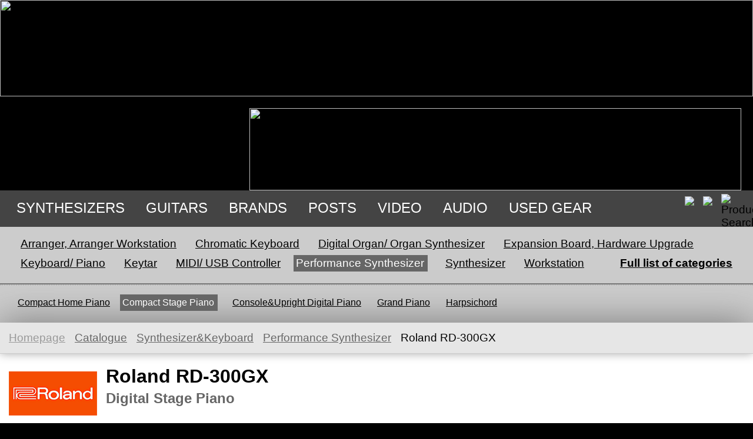

--- FILE ---
content_type: text/html; charset=UTF-8
request_url: https://synth.market/en/catalogue/roland/rd_300gx/
body_size: 9343
content:
<!DOCTYPE html PUBLIC "-//W3C//DTD XHTML 1.0 Transitional//EN"  "http://www.w3.org/TR/xhtml1/DTD/xhtml1-transitional.dtd">
<html xmlns="http://www.w3.org/1999/xhtml" xml:lang="en" lang="en">
 
<head>
<title>Roland RD-300GX: Performance Synthesizer</title>
<meta http-equiv="Content-Type" content="text/html; charset=utf-8" />
<meta http-equiv="Content-Language" content="en" />
<meta name="DESCRIPTION" content="Roland RD-300GX: Performance Synthesizer" />
<meta name="KEYWORDS" content="Performance Synthesizer Compact Stage Piano Roland" />
<meta name="OWNER" content="SYNTH.MARKET LLC" />
<meta name="COPYRIGHT" content="2007-2011 Globinform-S Ltd.Co., Minsk Belarus." />
<meta name="GENERATOR" content="ACE.SHOP 2.0/ ACE.CMS 1.5" />
<meta name="viewport" content="width=device-width, initial-scale=0.5">
<meta name="yandex-verification" content="f96dc573915746cf" />
<meta name="google-adsense-account" content="ca-pub-9330297615072371">
<link rel="shortcut icon" href="/favicon.ico" />
<script type="text/javascript" src="/_res/jquery-2.1.4.min.js"></script>
<script type="text/javascript" src="/_res/jquery.form.js"></script>
<script type="text/javascript" src="/_res/jquery.cookie.js"></script>
<script type="text/javascript" src="/_res/jquery.fitvids.js"></script>
<script type='text/javascript' src='//cdn.jsdelivr.net/jquery.marquee/1.3.9/jquery.marquee.min.js'></script>
<script type="text/javascript" src="/_res/ace_cms.js.php?area=shop_item"></script>
<script type="text/javascript" src="/_res/share42.js"></script>
<link rel="stylesheet" type="text/css" href="/css-custom" />
</head>
<body itemscope itemtype="http://schema.org/WebPage"><div class="maincontainer" style="background-image: url('/_img/bg_semi_transparent0.png'); background-color: transparent;">
	<div class="top3a">
		<div class="mainlogo"><a href="/en/" title="Home"><img border="0" src="/_img/synthby6.png" width="264" height="164"></a></div>
		<div><a href="/en/repair"><img src="/_img/synth_repair.jpg" width="836" height="140" style="margin: 20px 20px 0 22px; float: right;"></a></div>
</div>
<div class="topmenu0"><div id="topmenu_container"><ul class="topmenu" itemscope itemtype="http://schema.org/SiteNavigationElement">
<li><span class="link" onclick="$('.shop_topmenu_synths').slideToggle('slow');$('.shop_submenu_synths').hide('slow');$('.shop_topmenu_guitars').hide('slow');$('.shop_submenu_guitars').hide('slow');$('.market_topmenu').hide('slow');$('.market_submenu').hide('slow');">Synthesizers</span></li>
<li><span class="link" onclick="$('.shop_topmenu_guitars').slideToggle('slow');$('.shop_submenu_guitars').hide('slow');$('.shop_topmenu_synths').hide('slow');$('.shop_submenu_synths').hide('slow');$('.market_topmenu').hide('slow');$('.market_submenu').hide('slow');">Guitars</span></li>
<li class=""><a href="https://synth.market/en/catalogue/brands/">Brands</a>
</li>
<li class=""><a href="https://synth.market/en/posts/">Posts</a>
</li>
<li class=""><a href="https://synth.market/en/video/">Video</a>
</li>
<li class=""><a href="https://synth.market/en/soundcloud/">Audio</a>
</li>
<li class="last"><a href="https://synth.market/en/market/">Used gear</a>
</li>
</ul><img src="/_img/icon_top_search.png" height="32" width="32" id="top_search_button" onclick="$('#topmenu_container').hide('slow');$('#top_search_form').show('slow');" title="Product Search"><a href="/en/catalogue/roland/rd_300gx/" class="lngselector" title="English"><img src="https://synth.market/_img/flag_en.gif" height="24" class="lng_icon"></a><a href="/ru/catalogue/roland/rd_300gx/" class="lngselector" title="Русский"><img src="https://synth.market/_img/flag_ru.gif" height="24" class="lng_icon"></a></div>
<form method="GET" action="/catalogue/" id="top_search_form">
<input type="text" name="query" value="Keyword" class="inp_top_search" onclick="if(this.value=='Keyword'){this.value=''}" onblur="if(this.value==''){this.value='Keyword'}">
<select name="cat" class="inp_top_search2">
<option value="0">--- Full list of categories ---</option>
<option value="1003">Amplifier</option>
<option value="1032"> &nbsp; &nbsp; -&gt; Amplifier</option>
<option value="1031"> &nbsp; &nbsp; -&gt; Lamp Amplifier</option>
<option value="1002">Processor, Effect, Pedal</option>
<option value="1021"> &nbsp; &nbsp; -&gt; Stompbox, Pedal</option>
<option value="1022"> &nbsp; &nbsp; -&gt; Synthesizer, processor</option>
<option value="1004">Tuner&metronome</option>
<option value="1042"> &nbsp; &nbsp; -&gt; Metronome</option>
<option value="1041"> &nbsp; &nbsp; -&gt; Tuner</option>
<option value="1001">Electric Guitar</option>
<option value="1011"> &nbsp; &nbsp; -&gt; Electric Guitar</option>
<option value="1012"> &nbsp; &nbsp; -&gt; Electric Bass Guitar</option>
<option value="1">Synthesizer&Keyboard</option>
<option value="10"> &nbsp; &nbsp; -&gt; Synthesizer</option>
<option value="11" selected> &nbsp; &nbsp; -&gt; Performance Synthesizer</option>
<option value="12"> &nbsp; &nbsp; -&gt; Workstation</option>
<option value="13"> &nbsp; &nbsp; -&gt; Arranger, Arranger Workstation</option>
<option value="15"> &nbsp; &nbsp; -&gt; Keyboard/ Piano</option>
<option value="154"> &nbsp; &nbsp;&nbsp; &nbsp; &nbsp; -&gt; Compact Home Piano</option>
<option value="151" selected> &nbsp; &nbsp;&nbsp; &nbsp; &nbsp; -&gt; Compact Stage Piano</option>
<option value="152"> &nbsp; &nbsp;&nbsp; &nbsp; &nbsp; -&gt; Console&Upright Digital Piano</option>
<option value="153"> &nbsp; &nbsp;&nbsp; &nbsp; &nbsp; -&gt; Grand Piano</option>
<option value="155"> &nbsp; &nbsp;&nbsp; &nbsp; &nbsp; -&gt; Harpsichord</option>
<option value="16"> &nbsp; &nbsp; -&gt; Digital Organ/ Organ Synthesizer</option>
<option value="17"> &nbsp; &nbsp; -&gt; Chromatic Keyboard</option>
<option value="18"> &nbsp; &nbsp; -&gt; MIDI/ USB Controller</option>
<option value="20"> &nbsp; &nbsp; -&gt; Expansion Board, Hardware Upgrade</option>
<option value="19"> &nbsp; &nbsp; -&gt; Keytar</option>
<option value="2">Sound Module/ Tone Generator</option>
<option value="21"> &nbsp; &nbsp; -&gt; Rackmounted Sound Module/ Tone Generator</option>
<option value="24"> &nbsp; &nbsp; -&gt; Tabletop Sound Module/ Tone Generator</option>
<option value="26"> &nbsp; &nbsp; -&gt; External Controller</option>
<option value="3">Modular System</option>
<option value="31"> &nbsp; &nbsp; -&gt; Modular System</option>
<option value="32"> &nbsp; &nbsp; -&gt; Modular System Component</option>
<option value="33"> &nbsp; &nbsp; -&gt; Semi-Modular</option>
<option value="4">Drum Machine, Percussion Synth</option>
<option value="41"> &nbsp; &nbsp; -&gt; Drum Machine, Percussion Synthesizer</option>
<option value="42"> &nbsp; &nbsp; -&gt; Bass Synthesizer</option>
<option value="43"> &nbsp; &nbsp; -&gt; Electronic Drum Kit, Drum Sound Module</option>
<option value="9">Sampler</option>
<option value="91"> &nbsp; &nbsp; -&gt; Rackmount Samplers</option>
<option value="92"> &nbsp; &nbsp; -&gt; Keyboard Sampler</option>
<option value="93"> &nbsp; &nbsp; -&gt; Desktop Samplers</option>
<option value="5">Other</option>
<option value="58"> &nbsp; &nbsp; -&gt; Production Studio</option>
<option value="51"> &nbsp; &nbsp; -&gt; Sequencer</option>
<option value="53"> &nbsp; &nbsp; -&gt; Vocoder, Voice Modulator, Voice Harmonizer</option>
<option value="54"> &nbsp; &nbsp; -&gt; Converter</option>
<option value="55"> &nbsp; &nbsp; -&gt; Electronic Wind Instrument</option>
<option value="56"> &nbsp; &nbsp; -&gt; Sound Processor</option>
<option value="57"> &nbsp; &nbsp; -&gt; Audio Interface</option>
<option value="59"> &nbsp; &nbsp; -&gt; Mixers</option>
<option value="7">DJ</option>
<option value="71"> &nbsp; &nbsp; -&gt; DJ-controller</option>
<option value="72"> &nbsp; &nbsp; -&gt; DJ-mixer</option>
<option value="73"> &nbsp; &nbsp; -&gt; DJ Media Player</option>
<option value="74"> &nbsp; &nbsp; -&gt; Groovebox/ MPC</option>
<option value="8">Software</option>
<option value="81"> &nbsp; &nbsp; -&gt; Software Synthesizer</option>
</select>
<input type="hidden" name="origin" value="searchform" /><input type="submit" value="Search" class="smbt_top_search" /><img src="/_img/icon_top_menu.png" height="30" width="30" id="top_menu_button" onclick="$('#top_search_form').hide('slow');$('#topmenu_container').show('slow');" title=""></form>
</div><div id="shop_topmenu_container_synths"><div class="shop_topmenu_synths"><span id="topmenu1" onclick="topmenu_toggle('1');" ondblclick="window.location.href='/catalogue/synthesizer_keyboards/'">Synthesizer&Keyboard</span><span id="topmenu2" onclick="topmenu_toggle('2');" ondblclick="window.location.href='/catalogue/sound_module_tone_generator/'">Sound Module/ Tone Generator</span><span id="topmenu3" onclick="topmenu_toggle('3');" ondblclick="window.location.href='/catalogue/modular_systems/'">Modular System</span><span id="topmenu4" onclick="topmenu_toggle('4');" ondblclick="window.location.href='/catalogue/drum_machines_percussion_synthesizers/'">Drum Machine, Percussion Synth</span><span id="topmenu5" onclick="topmenu_toggle('5');" ondblclick="window.location.href='/catalogue/sequencers_vocoders_other_gear/'">Other</span><span id="topmenu7" onclick="topmenu_toggle('7');" ondblclick="window.location.href='/catalogue/dj/'">DJ</span><span id="topmenu8" onclick="topmenu_toggle('8');" ondblclick="window.location.href='/catalogue/software/'">Software</span><span id="topmenu9" onclick="topmenu_toggle('9');" ondblclick="window.location.href='/catalogue/samplers/'">Sampler</span></div>
<div id="submenu1" class="shop_submenu_synths" style="display: block;"><a href="/en/catalogue/arranger_workstations/">Arranger, Arranger Workstation<span class="shopcatstats"></span></a><a href="/en/catalogue/chromatic_keyboard/">Chromatic Keyboard<span class="shopcatstats"></span></a><a href="/en/catalogue/digital_organs_synth_organs/">Digital Organ/ Organ Synthesizer<span class="shopcatstats"></span></a><a href="/en/catalogue/extensions/">Expansion Board, Hardware Upgrade<span class="shopcatstats"></span></a><a href="/en/catalogue/keyboards/">Keyboard/ Piano<span class="shopcatstats"></span></a><a href="/en/catalogue/keytar/">Keytar<span class="shopcatstats"></span></a><a href="/en/catalogue/midi_controller_keyboard/">MIDI/ USB Controller<span class="shopcatstats"></span></a><a href="/en/catalogue/performance_synthesizers/" class="actlink">Performance Synthesizer<span class="shopcatstats"></span></a><a href="/en/catalogue/synthesizers/">Synthesizer<span class="shopcatstats"></span></a><a href="/en/catalogue/synthesizer_workstations/">Workstation<span class="shopcatstats"></span></a><a href="/en/catalogue/type-cats/" class="shop_submenu_synths_toplink">Full list of categories</a></div>
<div id="submenu15" class="shop_subsubmenu" style="display: block;"><a href="/en/catalogue/compact_home_piano/">Compact Home Piano<span class="shopcatstats"></span></a><a href="/en/catalogue/compact_stage_piano/" class="actlink">Compact Stage Piano<span class="shopcatstats"></span></a><a href="/en/catalogue/console_upright_piano/">Console&Upright Digital Piano<span class="shopcatstats"></span></a><a href="/en/catalogue/grand_piano/">Grand Piano<span class="shopcatstats"></span></a><a href="/en/catalogue/harpsichord/">Harpsichord<span class="shopcatstats"></span></a></div>
<div id="submenu2" class="shop_submenu_synths"><a href="/en/catalogue/external_controllers/">External Controller<span class="shopcatstats"></span></a><a href="/en/catalogue/rack_sound_module_tone_generator/">Rackmounted Sound Module/ Tone Generator<span class="shopcatstats"></span></a><a href="/en/catalogue/tabletop_sound_module_tone_generator/">Tabletop Sound Module/ Tone Generator<span class="shopcatstats"></span></a></div>
<div id="submenu3" class="shop_submenu_synths"><a href="/en/catalogue/modular_system/">Modular System<span class="shopcatstats"></span></a><a href="/en/catalogue/modular_systems_components/">Modular System Component<span class="shopcatstats"></span></a><a href="/en/catalogue/eurorack_semi_modular/">Semi-Modular<span class="shopcatstats"></span></a></div>
<div id="submenu4" class="shop_submenu_synths"><a href="/en/catalogue/bass_synthesizer/">Bass Synthesizer<span class="shopcatstats"></span></a><a href="/en/catalogue/drum_machine_percussion_synthesizer/">Drum Machine, Percussion Synthesizer<span class="shopcatstats"></span></a><a href="/en/catalogue/electronic_drum_kits_drum_sound_modules/">Electronic Drum Kit, Drum Sound Module<span class="shopcatstats"></span></a></div>
<div id="submenu5" class="shop_submenu_synths"><a href="/en/catalogue/audio_interfaces/">Audio Interface<span class="shopcatstats"></span></a><a href="/en/catalogue/converters/">Converter<span class="shopcatstats"></span></a><a href="/en/catalogue/electronic_wind_instrument/">Electronic Wind Instrument<span class="shopcatstats"></span></a><a href="/en/catalogue/mixers/">Mixers<span class="shopcatstats"></span></a><a href="/en/catalogue/production_studio/">Production Studio<span class="shopcatstats"></span></a><a href="/en/catalogue/sequencers/">Sequencer<span class="shopcatstats"></span></a><a href="/en/catalogue/sound_processors/">Sound Processor<span class="shopcatstats"></span></a><a href="/en/catalogue/vocoders/">Vocoder, Voice Modulator, Voice Harmonizer<span class="shopcatstats"></span></a></div>
<div id="submenu7" class="shop_submenu_synths"><a href="/en/catalogue/dj_media_players/">DJ Media Player<span class="shopcatstats"></span></a><a href="/en/catalogue/dj_controllers/">DJ-controller<span class="shopcatstats"></span></a><a href="/en/catalogue/dj_mixers/">DJ-mixer<span class="shopcatstats"></span></a><a href="/en/catalogue/grooveboxes/">Groovebox/ MPC<span class="shopcatstats"></span></a></div>
<div id="submenu8" class="shop_submenu_synths"><a href="/en/catalogue/software_synthesizers/">Software Synthesizer<span class="shopcatstats"></span></a></div>
<div id="submenu9" class="shop_submenu_synths"><a href="/en/catalogue/desktop_samplers/">Desktop Samplers<span class="shopcatstats"></span></a><a href="/en/catalogue/keyboard_samplers/">Keyboard Sampler<span class="shopcatstats"></span></a><a href="/en/catalogue/rackmount_samplers/">Rackmount Samplers<span class="shopcatstats"></span></a></div>
</div><div id="shop_topmenu_container_guitars"><div class="shop_topmenu_guitars"><span id="topmenu1001" onclick="topmenu_toggle('1001');" ondblclick="window.location.href='/catalogue/electric_guitars_bass_guitars/'">Electric Guitar</span><span id="topmenu1002" onclick="topmenu_toggle('1002');" ondblclick="window.location.href='/catalogue/pedals_effects/'">Processor, Effect, Pedal</span><span id="topmenu1003" onclick="topmenu_toggle('1003');" ondblclick="window.location.href='/catalogue/amplifiers/'">Amplifier</span><span id="topmenu1004" onclick="topmenu_toggle('1004');" ondblclick="window.location.href='/catalogue/tuners_metronomes/'">Tuner&metronome</span></div>
<div id="submenu1001" class="shop_submenu_guitars"><a href="/en/catalogue/electric_guitars_bass/">Electric Bass Guitar<span class="shopcatstats"></span></a><a href="/en/catalogue/electric_guitars/">Electric Guitar<span class="shopcatstats"></span></a></div>
<div id="submenu1002" class="shop_submenu_guitars"><a href="/en/catalogue/stompboxes_pedals/">Stompbox, Pedal<span class="shopcatstats"></span></a><a href="/en/catalogue/electric_guitar_pedals/">Synthesizer, processor<span class="shopcatstats"></span></a></div>
<div id="submenu1003" class="shop_submenu_guitars"><a href="/en/catalogue/common_amplifiers/">Amplifier<span class="shopcatstats"></span></a><a href="/en/catalogue/lamp_amplifiers/">Lamp Amplifier<span class="shopcatstats"></span></a></div>
<div id="submenu1004" class="shop_submenu_guitars"><a href="/en/catalogue/metronomes/">Metronome<span class="shopcatstats"></span></a><a href="/en/catalogue/tuners/">Tuner<span class="shopcatstats"></span></a></div>
</div><!-- cached version from 2026-01-17 09:03:58 --></div>
<div class="maincontainer">    <div class="main_container">
        <div class="main_content">
<!-- cached version from 2026-01-17 09:03:58 -->
		</div>
        <div class="main_content">
<div class="breadcrumb" itemprop="breadcrumb"><a href="/en/" class="homepage_link">Homepage</a><a href="/en/catalogue/">Catalogue</a><a href="/en/catalogue/synthesizer_keyboards/">Synthesizer&Keyboard</a><a href="/en/catalogue/performance_synthesizers/">Performance Synthesizer</a>Roland RD-300GX</div>
<div style="overflow: auto; clear: both; margin: 0 0 5px 0;"><div class="shop_brand_item_container"><a href="/en/catalogue/brands/roland/" target="_blank" title="Jump to page with detailed description of the brand / brand"><img src="https://synth.market/media/shop_brands/thumbs/roland.gif" title="Roland" align="right"></a></div>
<h1 style="font-size: 24pt; margin: 0 0 5px 0">Roland RD-300GX</h1>
<h2 style="font-size: 18pt; margin: 0 0 15px 0;">Digital Stage Piano</h2>
</div>
<div class="infoblock_main2" itemscope itemtype="http://schema.org/WebPageElement">
<h1 class="infoblock_main2_title"><div id="itemtabs1349" class="shadetabs"><span data-tab-id="itemgeneralinfo1349" id="itemgeneralinfotitle1349" class="selected">Description</span><span id="itemimagestitle1349" data-tab-id="itemimages1349">Images</span><span data-tab-id="itemvideo1349">Video</span><span data-tab-id="itemparameters1349">Tech specs</span><span data-tab-id="itemcompatible1349">Compatible</span><span data-tab-id="itemfaq1349">FAQ</span><span data-tab-id="itemdocs1349">Manuals</span><span data-tab-id="itemcomments1349">Comments</span></div>
</h1>
<div class="infoblock_main2_content" style="15;">
<div id="itemimages1349" class="tabcontent">
<div class="slideshow_item_images"><div class="slideshow_item_images_thumbs"><img src="https://synth.market/media/shop_items/thumbs/roland_rd_300gx_1.jpg" alt="RD-300GX 1" title="Click to view larger version" onclick="$('#slideshow_fullsize_image_container').hide();$('#slideshow_fullsize_image_container').attr('src','https://synth.market/media/shop_items/roland_rd_300gx_1.jpg');$('#slideshow_fullsize_image_container').show();"><img src="https://synth.market/media/shop_items/thumbs/roland_rd_300gx_2.jpg" alt="RD-300GX 2" title="Click to view larger version" onclick="$('#slideshow_fullsize_image_container').hide();$('#slideshow_fullsize_image_container').attr('src','https://synth.market/media/shop_items/roland_rd_300gx_2.jpg');$('#slideshow_fullsize_image_container').show();"></div>
<div class="shop_slideshow_notice"><b>Product Images:</b> click to view fullsize version.</div><img src="https://synth.market/media/shop_items/roland_rd_300gx_1.jpg" id="slideshow_fullsize_image_container"></div>
</div>
<div id="itemgeneralinfo1349" class="tabcontent" style="display: block;" itemscope itemtype="http://schema.org/Product">
<span itemprop="name" style="display: none;">Roland RD-300GX</span>
<div class="shop_item_image_video"><span onclick="$('.shadetabs span').removeClass('selected');$('#itemimagestitle1349').addClass('selected');$('.tabcontent').hide('slow');$('#itemimages1349').show('slow');" title="Load images tab"><img src="https://synth.market/media/shop_items/thumbs/roland_rd_300gx_1.jpg" align="left"style="margin-right: 15px;" alt="Roland RD-300GX" itemprop="image"></span>
</div>
<div class="shop_item_description"><div style="float: right; width: 96px; text-align: center;"></div>
<span itemprop="offers" itemscope itemtype="http://schema.org/Offer"><span id="itemprice1349" class="item_price2" itemprop="price" content="650.00">650.00</span><span itemprop="priceCurrency" content="USD"></span><select class="inp2" onChange="$('#itemprice1349').load(this.options[this.selectedIndex].value);"><option value="/dynshop_price/item-1349/ticker-USD/" selected>U.S.Dollars</option><option value="/dynshop_price/item-1349/ticker-EUR/">euro</option><option value="/dynshop_price/item-1349/ticker-GBP/">GB Pounds</option></select>
<img src="/_img/pimpa3.gif" style="margin-left: 2px; margin-bottom: 2px;">
</span>
 <span class="link" title="It is the average value at the time of the last update of the product description. Purchase at this price is not guaranteed.">street price</span><div itemprop="description"><p><p>
The Roland RD-300GX is a digital stage piano designed for live performance. It features 88 weighted keys, a selection of high-quality sounds, and a range of effects and controls. It also has a built-in USB audio interface for recording and playback.</p></p>
</div>
<img src="/dynqrcode/item-1349/" style="float: right;"><p><b>Country of origin / production:</b> Japan</p>
<div id="shoprating"></div>
<script type="text/javascript">$(document).ready(function(){$('#shoprating').load('/dynrating/item-1349/');});</script>
 &nbsp; <span class="implink" rel="mailform" onclick="$('#mailform').slideToggle(600);return false;">Recommend product to a friend</span>
<span id="comparelink1349"></span>
<script type="text/javascript">$(document).ready(function(){$('#comparelink1349').load('/dynshop_compare/item-1349/');});</script>
</p>
<div id="mailform"><form method="POST" action="https://synth.market/area-shop_recommend/item-1349/">
<table border="0" cellspacing="1" cellpadding="2">
<tr><td><b>E-mail*</b> 
</td><td><input type="text" name="mail" class="inp" maxlength="64" /></td></tr>
<tr><td><b>More info</b> 
</td><td><input type="text" name="addinfo" class="inp" maxlength="240" /></td></tr>
<tr><td>&nbsp;</td><td><input type="submit" value="Send" class="smbt" /></td></tr>
</table>
</form>
</div>
</div>
</div>
<div id="itemparameters1349" class="tabcontent"><table cellpadding="0" cellspacing="0" class="shop_params_table" border='0'><tr><th colspan="2">Usage area</th></tr>
<tr><td><a href="/en/catalogue/parameter-162/" title="View all products with similar or identical parameters">Synthesizer Keyboard</span></a></td><td>&nbsp;</td></tr>
<tr><th colspan="2">Usage Design/ Form Factor</th></tr>
<tr><td><a href="/en/catalogue/parameter-300/" title="View all products with similar or identical parameters">With Keys</span></a></td><td>&nbsp;</td></tr>
<tr><th colspan="2">Archetype</th></tr>
<tr><td><a href="/en/catalogue/parameter-141/" title="View all products with similar or identical parameters">Digital (D)</span></a></td><td>&nbsp;</td></tr>
<tr><th colspan="2">Polyphony</th></tr>
<tr><td><a href="/en/catalogue/parameter-177/" title="View all products with similar or identical parameters">Voices</a></td><td><span class="shop_param_value">128</span></td></tr>
<tr><th>Multi Timbral Capacity</th><th>16 part(s)</th></tr>
<tr><th colspan="2">Tone Generator / Sound Synthesis</th></tr>
<tr><td>Technology of Sound Generation </td><td>PCM </td></tr>
<tr><td colspan="2">Roland</td></tr>
<tr><td><a href="/en/catalogue/parameter-255/" title="View all products with similar or identical parameters">SuperNATURAL</span></a></td><td>&nbsp;</td></tr>
<tr><td><a href="/en/catalogue/parameter-987/" title="View all products with similar or identical parameters">Virtual Tone Wheel Organ</span></a></td><td>&nbsp;</td></tr>
<tr><td>Waveform/ Spectral form (main generator): Waveform ROM</td><td>128 Mb</td></tr>
<tr><th colspan="2">Programs/ Voices/ Timbres</th></tr>
<tr><td><a href="/en/catalogue/parameter-320/" title="View all products with similar or identical parameters">Single Voice Preset</a></td><td><span class="shop_param_value">110</span></td></tr>
<tr><td><a href="/en/catalogue/parameter-321/" title="View all products with similar or identical parameters">User-defined Single Voice</a></td><td><span class="shop_param_value">32</span></td></tr>
<tr><td><a href="/en/catalogue/parameter-960/" title="View all products with similar or identical parameters">MIDI Voices/ Tones</a></td><td><span class="shop_param_value">256</span></td></tr>
<tr><th colspan="2">Effects</th></tr>
<tr><td><a href="/en/catalogue/parameter-340/" title="View all products with similar or identical parameters">Reverb</span></a></td><td>&nbsp;</td></tr>
<tr><td><a href="/en/catalogue/parameter-341/" title="View all products with similar or identical parameters">Chorus</span></a></td><td>&nbsp;</td></tr>
<tr><td><a href="/en/catalogue/parameter-765/" title="View all products with similar or identical parameters">Effects overall</a></td><td><span class="shop_param_value">78</span></td></tr>
<tr><th colspan="2">Equalizer</th></tr>
<tr><td><a href="/en/catalogue/parameter-441/" title="View all products with similar or identical parameters">Bands</a></td><td><span class="shop_param_value">2</span></td></tr>
<tr><th colspan="2">Sequencer</th></tr>
<tr><td>Output Format </td><td>SMF 0 </td></tr>
<tr><td>Output Format </td><td>SMF 1 </td></tr>
<tr><th colspan="2">MIDI</th></tr>
<tr><td><a href="/en/catalogue/parameter-293/" title="View all products with similar or identical parameters">General MIDI v2 (GM2)</span></a></td><td>&nbsp;</td></tr>
<tr><th colspan="2">MIDI in/ out</th></tr>
<tr><td><a href="/en/catalogue/parameter-450/" title="View all products with similar or identical parameters">IN</span></a></td><td>&nbsp;</td></tr>
<tr><td><a href="/en/catalogue/parameter-451/" title="View all products with similar or identical parameters">OUT</span></a></td><td>&nbsp;</td></tr>
<tr><th colspan="2">Keys</th></tr>
<tr><td>Type </td><td>Balanced Hammer Effect </td></tr>
<tr><td><a href="/en/catalogue/parameter-22/" title="View all products with similar or identical parameters">Size</a></td><td><span class="shop_param_value">7.5</span></td></tr>
<tr><td><a href="/en/catalogue/parameter-23/" title="View all products with similar or identical parameters">Number of Keys</a></td><td><span class="shop_param_value">88</span></td></tr>
<tr><th colspan="2">Display</th></tr>
<tr><td>Display type </td><td>LCD </td></tr>
<tr><td>Resolution: Horizontal</td><td>128 </td></tr>
<tr><th colspan="2">Built-in controllers</th></tr>
<tr><td><a href="/en/catalogue/parameter-520/" title="View all products with similar or identical parameters">Joystick</span></a></td><td>&nbsp;</td></tr>
<tr><td><a href="/en/catalogue/parameter-521/" title="View all products with similar or identical parameters">Slider/ Drawbar</a></td><td><span class="shop_param_value">3</span></td></tr>
<tr><td><a href="/en/catalogue/parameter-523/" title="View all products with similar or identical parameters">Potentiometer</a></td><td><span class="shop_param_value">2</span></td></tr>
<tr><td><a href="/en/catalogue/parameter-525/" title="View all products with similar or identical parameters">Button</a></td><td><span class="shop_param_value">2</span></td></tr>
<tr><td><a href="/en/catalogue/parameter-529/" title="View all products with similar or identical parameters">Programmable</span></a></td><td>&nbsp;</td></tr>
<tr><td><a href="/en/catalogue/parameter-530/" title="View all products with similar or identical parameters">Jog dial</span></a></td><td>&nbsp;</td></tr>
<tr><th colspan="2">External controllers</th></tr>
<tr><td><a href="/en/catalogue/parameter-542/" title="View all products with similar or identical parameters">Foot Controller</a></td><td><span class="shop_param_value">1</span></td></tr>
<tr><td><a href="/en/catalogue/parameter-561/" title="View all products with similar or identical parameters">Damper pedal</span></a></td><td>&nbsp;</td></tr>
<tr><th colspan="2">Audio out</th></tr>
<tr><td>Analogue: 1/4" (6.35mm)</td><td>2 </td></tr>
<tr><td>Analogue: 1/4" (6.35mm) headphones preamplified</td><td>1 </td></tr>
<tr><th colspan="2">Computer Interfaces</th></tr>
<tr><td>USB </td><td>USB PC Link </td></tr>
<tr><td>USB </td><td>USB Storage </td></tr>
<tr><td>USB </td><td>MIDI through USB </td></tr>
<tr><th colspan="2">OS</th></tr>
<tr><td><a href="/en/catalogue/parameter-901/" title="View all products with similar or identical parameters">Proprietary</span></a></td><td>&nbsp;</td></tr>
<tr><th colspan="2">Power</th></tr>
<tr><td>Voltage </td><td>9V </td></tr>
<tr><td>Power Supply </td><td>External </td></tr>
<tr><td><a href="/en/catalogue/parameter-47/" title="View all products with similar or identical parameters">Power consumption</a></td><td><span class="shop_param_value">9</span> <span class="shop_param_value">W</span></td></tr>
<tr><th colspan="2">Dimensions</th></tr>
<tr><td><a href="/en/catalogue/parameter-640/" title="View all products with similar or identical parameters">Height</a></td><td><span class="shop_param_value">134</span> <span class="shop_param_value">mm</span></td></tr>
<tr><td><a href="/en/catalogue/parameter-641/" title="View all products with similar or identical parameters">Width</a></td><td><span class="shop_param_value">1444</span> <span class="shop_param_value">mm</span></td></tr>
<tr><td><a href="/en/catalogue/parameter-642/" title="View all products with similar or identical parameters">Depth</a></td><td><span class="shop_param_value">336</span> <span class="shop_param_value">mm</span></td></tr>
<tr><th>Weight</th><th>16.4 kg</th></tr>
<tr><th colspan="2">Case/ body</th></tr>
<tr><td><a href="/en/catalogue/parameter-771/" title="View all products with similar or identical parameters">Metal</span></a></td><td>&nbsp;</td></tr>
<tr><th colspan="2">Color</th></tr>
<tr><td><a href="/en/catalogue/parameter-802/" title="View all products with similar or identical parameters">Black</span></a></td><td>&nbsp;</td></tr>
<tr><th>Production start</th><th>2008 </th></tr>
<tr><th>Production end</th><th>2010 </th></tr>
<tr><th></th><th>Production ended </th></tr>
</table>
</div>
<div id="itemcomments1349" class="tabcontent"><div id="comments"></div>
<script type="text/javascript">$(document).ready(function(){$('#comments').load('/shop_comments/item-1349/type-compact/');});</script>
</div>
<div id="itemfaq1349" class="tabcontent"><p><a href="/en/area-faq_question/item-1349/" class="button_link_large">Ask question</a></p>
</div>
<div id="itembuy1349" class="tabcontent"></div>
<div id="itemvideo1349" class="tabcontent"><iframe width="1230" height="692" src="https://www.youtube.com/embed/AEhwibV5WaY" frameborder="0" allowfullscreen></iframe></div>
<div id="itemcompatible1349" class="tabcontent"><div class="shopintro3" onmouseover="this.className='shopintro3_act'" onmouseout="this.className='shopintro3'" itemscope itemtype="http://schema.org/Product"><a href="/en/catalogue/roland/rd_700/" title="Jump to page with detailed description of the product"><img src="https://synth.market/media/shop_items/thumbs/roland_rd_700_1.jpg" width="200" align="left"style="margin-right: 15px;" alt="Roland RD-700" itemprop="image"></a>
<div style="float: right; width: 120px; text-align: right; text-align: right;"><div style="margin-left: 8px;"><span class="imp" style="white-space: nowrap; cursor: help" title="No. of votes: 0"><img class="ratingstar" src="/_img/star0.gif"><img class="ratingstar" src="/_img/star0.gif"><img class="ratingstar" src="/_img/star0.gif"><img class="ratingstar" src="/_img/star0.gif"><img class="ratingstar" src="/_img/star0.gif"></span><span style="display: none;"><span></span>/5 <span>0</span></span></div>
</div>
<h2><a href="/en/catalogue/roland/rd_700/" title="Detailed Description" itemprop="url"><b itemprop="name">Roland RD-700</b></a> &nbsp; <span class="gray">Stage Digital Piano</span> &nbsp; <span itemprop="offers" itemscope itemtype="http://schema.org/Offer"><b itemprop="price" content="1200.00">1 200.00</b>&nbsp;<span class="imp" itemprop="priceCurrency" content="USD">U.S.Dollars</span>
</span>
</h2>
<p itemprop="description"> The digital piano RD-700 was the first instrument of the series sporting the possibility of expansion cards use, thereby it quickly gained success on the music market. The model included high-quality piano samples, as well as instrument sounds, taken...</p>
<p style="text-align: right;"><span id="comparelink204"></span>
<script type="text/javascript">$(document).ready(function(){$('#comparelink204').load('/dynshop_compare/item-204/style-brief/');});</script>
</p></div>
<div class="shopintro3" onmouseover="this.className='shopintro3_act'" onmouseout="this.className='shopintro3'" itemscope itemtype="http://schema.org/Product"><a href="/en/catalogue/roland/rd_300sx/" title="Jump to page with detailed description of the product"><img src="https://synth.market/media/shop_items/thumbs/roland_rd_300sx_1.jpg" width="200" align="left"style="margin-right: 15px;" alt="Roland RD-300SX" itemprop="image"></a>
<div style="float: right; width: 120px; text-align: right; text-align: right;"><div style="margin-left: 8px;"><span class="imp" style="white-space: nowrap; cursor: help" title="No. of votes: 0"><img class="ratingstar" src="/_img/star0.gif"><img class="ratingstar" src="/_img/star0.gif"><img class="ratingstar" src="/_img/star0.gif"><img class="ratingstar" src="/_img/star0.gif"><img class="ratingstar" src="/_img/star0.gif"></span><span style="display: none;"><span></span>/5 <span>0</span></span></div>
</div>
<h2><a href="/en/catalogue/roland/rd_300sx/" title="Detailed Description" itemprop="url"><b itemprop="name">Roland RD-300SX</b></a> &nbsp; <span class="gray">Digital Stage Piano</span> &nbsp; <span itemprop="offers" itemscope itemtype="http://schema.org/Offer"><b itemprop="price" content="550.00">550.00</b>&nbsp;<span class="imp" itemprop="priceCurrency" content="USD">U.S.Dollars</span>
</span>
</h2>
<p itemprop="description"> The "heavyweight" in specs, stage instrument RD-300SX appeared on the music market as one of the lightest digital pianos of the series with a solid and durable housing and convenient transportation possibilities. In addition, RD-300SX has an extended...</p>
<p style="text-align: right;"><span id="comparelink206"></span>
<script type="text/javascript">$(document).ready(function(){$('#comparelink206').load('/dynshop_compare/item-206/style-brief/');});</script>
</p></div>
<div class="shopintro3" onmouseover="this.className='shopintro3_act'" onmouseout="this.className='shopintro3'" itemscope itemtype="http://schema.org/Product"><a href="/en/catalogue/roland/rd_700sx/" title="Jump to page with detailed description of the product"><img src="https://synth.market/media/shop_items/thumbs/roland_rd_700sx_1.jpg" width="200" align="left"style="margin-right: 15px;" alt="Roland RD-700SX" itemprop="image"></a>
<div style="float: right; width: 120px; text-align: right; text-align: right;"><div style="margin-left: 8px;"><span class="imp" style="white-space: nowrap; cursor: help" title="No. of votes: 0"><img class="ratingstar" src="/_img/star0.gif"><img class="ratingstar" src="/_img/star0.gif"><img class="ratingstar" src="/_img/star0.gif"><img class="ratingstar" src="/_img/star0.gif"><img class="ratingstar" src="/_img/star0.gif"></span><span style="display: none;"><span></span>/5 <span>0</span></span></div>
</div>
<h2><a href="/en/catalogue/roland/rd_700sx/" title="Detailed Description" itemprop="url"><b itemprop="name">Roland RD-700SX</b></a> &nbsp; <span class="gray">Stage Digital Piano</span> &nbsp; <span itemprop="offers" itemscope itemtype="http://schema.org/Offer"><b itemprop="price" content="1000.00">1 000.00</b>&nbsp;<span class="imp" itemprop="priceCurrency" content="USD">U.S.Dollars</span>
</span>
</h2>
<p itemprop="description"> RD-700SX model has the best library of instrument sounds, including, along with electric piano, organs based on tone wheel modeling. The final RD-700SX sound tone shaping is carried out thanks to COSM technology, which allowed creating the most realistic...</p>
<p style="text-align: right;"><span id="comparelink207"></span>
<script type="text/javascript">$(document).ready(function(){$('#comparelink207').load('/dynshop_compare/item-207/style-brief/');});</script>
</p></div>
<div class="shopintro3" onmouseover="this.className='shopintro3_act'" onmouseout="this.className='shopintro3'" itemscope itemtype="http://schema.org/Product"><a href="/en/catalogue/roland/rd_700nx/" title="Jump to page with detailed description of the product"><img src="https://synth.market/media/shop_items/thumbs/roland_rd_700nx_1.jpg" width="200" align="left"style="margin-right: 15px;" alt="Roland RD-700NX" itemprop="image"></a>
<div style="float: right; width: 120px; text-align: right; text-align: right;"><div style="margin-left: 8px;"><span class="imp" style="white-space: nowrap; cursor: help" title="No. of votes: 0"><img class="ratingstar" src="/_img/star0.gif"><img class="ratingstar" src="/_img/star0.gif"><img class="ratingstar" src="/_img/star0.gif"><img class="ratingstar" src="/_img/star0.gif"><img class="ratingstar" src="/_img/star0.gif"></span><span style="display: none;"><span></span>/5 <span>0</span></span></div>
</div>
<h2><a href="/en/catalogue/roland/rd_700nx/" title="Detailed Description" itemprop="url"><b itemprop="name">Roland RD-700NX</b></a> &nbsp; <span class="gray">Stage Digital Piano</span> &nbsp; <span itemprop="offers" itemscope itemtype="http://schema.org/Offer"><b itemprop="price" content="1200.00">1 200.00</b>&nbsp;<span class="imp" itemprop="priceCurrency" content="USD">U.S.Dollars</span>
</span>
</h2>
<p itemprop="description"> The stage piano RD-700NX has an incredibly realistic sound, keyboard responsiveness and great control capabilities. For an authentic reproduction of the piano sound, as well as an electric piano, SuperNATURAL Piano technology is applied. The instrument...</p>
<p style="text-align: right;"><span id="comparelink208"></span>
<script type="text/javascript">$(document).ready(function(){$('#comparelink208').load('/dynshop_compare/item-208/style-brief/');});</script>
</p></div>
<div class="shopintro3" onmouseover="this.className='shopintro3_act'" onmouseout="this.className='shopintro3'" itemscope itemtype="http://schema.org/Product"><a href="/en/catalogue/roland/rd_800/" title="Jump to page with detailed description of the product"><img src="https://synth.market/media/shop_items/thumbs/roland_rd_800_1.jpg" width="200" align="left"style="margin-right: 15px;" alt="Roland RD-800" itemprop="image"></a>
<div style="float: right; width: 120px; text-align: right; text-align: right;"><img src="https://synth.market/_img/icon_top.png" width="20" height="20" title="This product has outstanding features. At the time of launch, it was a product of the upper price category or it had a great success among consumers."><div style="margin-left: 8px;"><span class="imp" style="white-space: nowrap; cursor: help" title="No. of votes: 0"><img class="ratingstar" src="/_img/star0.gif"><img class="ratingstar" src="/_img/star0.gif"><img class="ratingstar" src="/_img/star0.gif"><img class="ratingstar" src="/_img/star0.gif"><img class="ratingstar" src="/_img/star0.gif"></span><span style="display: none;"><span></span>/5 <span>0</span></span></div>
</div>
<h2><a href="/en/catalogue/roland/rd_800/" title="Detailed Description" itemprop="url"><b itemprop="name">Roland RD-800</b></a> &nbsp; <span class="gray">Stage Digital Piano</span> &nbsp; <span itemprop="offers" itemscope itemtype="http://schema.org/Offer"><b itemprop="price" content="1300.00">1 300.00</b>&nbsp;<span class="imp" itemprop="priceCurrency" content="USD">U.S.Dollars</span>
</span>
</h2>
<p itemprop="description"> Roland RD-800 is the perfect stage piano – the leader of RD-series stage pianos. The instrument is equipped with advanced mechanics of the latest generation PHA-4 Concert with Escapement function. Keys have an anti-slip coating imitating ivory and ebony....</p>
<p style="text-align: right;"><span id="comparelink209"></span>
<script type="text/javascript">$(document).ready(function(){$('#comparelink209').load('/dynshop_compare/item-209/style-brief/');});</script>
</p></div>
<div class="shopintro3" onmouseover="this.className='shopintro3_act'" onmouseout="this.className='shopintro3'" itemscope itemtype="http://schema.org/Product"><a href="/en/catalogue/roland/rd_300nx/" title="Jump to page with detailed description of the product"><img src="https://synth.market/media/shop_items/thumbs/roland_rd_300nx_1.jpg" width="200" align="left"style="margin-right: 15px;" alt="Roland RD-300NX" itemprop="image"></a>
<div style="float: right; width: 120px; text-align: right; text-align: right;"><div style="margin-left: 8px;"><span class="imp" style="white-space: nowrap; cursor: help" title="No. of votes: 0"><img class="ratingstar" src="/_img/star0.gif"><img class="ratingstar" src="/_img/star0.gif"><img class="ratingstar" src="/_img/star0.gif"><img class="ratingstar" src="/_img/star0.gif"><img class="ratingstar" src="/_img/star0.gif"></span><span style="display: none;"><span></span>/5 <span>0</span></span></div>
</div>
<h2><a href="/en/catalogue/roland/rd_300nx/" title="Detailed Description" itemprop="url"><b itemprop="name">Roland RD-300NX</b></a> &nbsp; <span class="gray">Digital Stage Piano</span> &nbsp; <span itemprop="offers" itemscope itemtype="http://schema.org/Offer"><b itemprop="price" content="800.00">800.00</b>&nbsp;<span class="imp" itemprop="priceCurrency" content="USD">U.S.Dollars</span>
</span>
</h2>
<p itemprop="description"> ROLAND RD-300 NX is a full-featured younger model of Roland stage pianos, which has an Ivory Feel-G keyboard and uses SuperNATURAL Piano technology. Besides, the already familiar PCM technology is used to generate other sounds. As with other instruments...</p>
<p style="text-align: right;"><span id="comparelink389"></span>
<script type="text/javascript">$(document).ready(function(){$('#comparelink389').load('/dynshop_compare/item-389/style-brief/');});</script>
</p></div>
<div class="shopintro3" onmouseover="this.className='shopintro3_act'" onmouseout="this.className='shopintro3'" itemscope itemtype="http://schema.org/Product"><a href="/en/catalogue/roland/rd_64/" title="Jump to page with detailed description of the product"><img src="https://synth.market/media/shop_items/thumbs/roland_rd_64_1.jpg" width="200" align="left"style="margin-right: 15px;" alt="Roland RD-64" itemprop="image"></a>
<div style="float: right; width: 120px; text-align: right; text-align: right;"><div style="margin-left: 8px;"><span class="imp" style="white-space: nowrap; cursor: help" title="No. of votes: 0"><img class="ratingstar" src="/_img/star0.gif"><img class="ratingstar" src="/_img/star0.gif"><img class="ratingstar" src="/_img/star0.gif"><img class="ratingstar" src="/_img/star0.gif"><img class="ratingstar" src="/_img/star0.gif"></span><span style="display: none;"><span></span>/5 <span>0</span></span></div>
</div>
<h2><a href="/en/catalogue/roland/rd_64/" title="Detailed Description" itemprop="url"><b itemprop="name">Roland RD-64</b></a> &nbsp; <span class="gray">Digital Piano</span> &nbsp; <span itemprop="offers" itemscope itemtype="http://schema.org/Offer"><b itemprop="price" content="850.00">850.00</b>&nbsp;<span class="imp" itemprop="priceCurrency" content="USD">U.S.Dollars</span>
</span>
</h2>
<p itemprop="description"> Roland RD-64 is a professional concert piano, which has a classic hammer action keyboard as well as compact size. The 64-note weighted keyboard is made using Ivory Feel-G technology. The palette of the sounds of this instrument is not very large, but it...</p>
<p style="text-align: right;"><span id="comparelink390"></span>
<script type="text/javascript">$(document).ready(function(){$('#comparelink390').load('/dynshop_compare/item-390/style-brief/');});</script>
</p></div>
<div class="shopintro3" onmouseover="this.className='shopintro3_act'" onmouseout="this.className='shopintro3'" itemscope itemtype="http://schema.org/Product"><a href="/en/catalogue/roland/rd_600/" title="Jump to page with detailed description of the product"><img src="https://synth.market/media/shop_items/thumbs/roland_rd_600_1.jpg" width="200" align="left"style="margin-right: 15px;" alt="Roland RD-600" itemprop="image"></a>
<div style="float: right; width: 120px; text-align: right; text-align: right;"><div style="margin-left: 8px;"><span class="imp" style="white-space: nowrap; cursor: help" title="No. of votes: 4, Exact average score: 4.7"><img class="ratingstar" src="/_img/star1.gif"><img class="ratingstar" src="/_img/star1.gif"><img class="ratingstar" src="/_img/star1.gif"><img class="ratingstar" src="/_img/star1.gif"><img class="ratingstar" src="/_img/star2.gif"></span><span style="display: none;"><span>4.7</span>/5 <span>4</span></span></div>
</div>
<h2><a href="/en/catalogue/roland/rd_600/" title="Detailed Description" itemprop="url"><b itemprop="name">Roland RD-600</b></a> &nbsp; <span class="gray">Digital Stage Piano</span> &nbsp; <span itemprop="offers" itemscope itemtype="http://schema.org/Offer"><b itemprop="price" content="600.00">600.00</b>&nbsp;<span class="imp" itemprop="priceCurrency" content="USD">U.S.Dollars</span>
</span>
</h2>
<p itemprop="description"> Roland RD-600 is an electronic musical instrument with natural round sound reminiscent of the timbre of a real acoustic piano. The instrument features a 88-note weighted piano keyboard, 128 factory and 64 user voices, 3 drum styles, 64-voice polyphony, realistic effects and MIDI compatibility. </p>
<p style="text-align: right;"><span id="comparelink393"></span>
<script type="text/javascript">$(document).ready(function(){$('#comparelink393').load('/dynshop_compare/item-393/style-brief/');});</script>
</p></div>
<div class="shopintro3" onmouseover="this.className='shopintro3_act'" onmouseout="this.className='shopintro3'" itemscope itemtype="http://schema.org/Product"><a href="/en/catalogue/roland/rd_700gx/" title="Jump to page with detailed description of the product"><img src="https://synth.market/media/shop_items/thumbs/roland_rd_700gx_1.jpg" width="200" align="left"style="margin-right: 15px;" alt="Roland RD-700GX" itemprop="image"></a>
<div style="float: right; width: 120px; text-align: right; text-align: right;"><div style="margin-left: 8px;"><span class="imp" style="white-space: nowrap; cursor: help" title="No. of votes: 0"><img class="ratingstar" src="/_img/star0.gif"><img class="ratingstar" src="/_img/star0.gif"><img class="ratingstar" src="/_img/star0.gif"><img class="ratingstar" src="/_img/star0.gif"><img class="ratingstar" src="/_img/star0.gif"></span><span style="display: none;"><span></span>/5 <span>0</span></span></div>
</div>
<h2><a href="/en/catalogue/roland/rd_700gx/" title="Detailed Description" itemprop="url"><b itemprop="name">Roland RD-700GX</b></a> &nbsp; <span class="gray">Stage Digital Piano</span> &nbsp; <span itemprop="offers" itemscope itemtype="http://schema.org/Offer"><b itemprop="price" content="900.00">900.00</b>&nbsp;<span class="imp" itemprop="priceCurrency" content="USD">U.S.Dollars</span>
</span>
</h2>
<p itemprop="description"> 
The Roland RD-700GX is a digital stage piano designed for professional performance. It features a 88-note weighted-action keyboard, a selection of high-quality piano, electric piano, and organ sounds, and a variety of effects and real-time control...</p>
<p style="text-align: right;"><span id="comparelink1348"></span>
<script type="text/javascript">$(document).ready(function(){$('#comparelink1348').load('/dynshop_compare/item-1348/style-brief/');});</script>
</p></div>
<div class="shopintro3"  style="border-bottom: none;"onmouseover="this.className='shopintro3_act'" onmouseout="this.className='shopintro3'" itemscope itemtype="http://schema.org/Product"><a href="/en/catalogue/roland/rd_500/" title="Jump to page with detailed description of the product"><img src="https://synth.market/media/shop_items/thumbs/roland_rd_500_1.jpg" width="200" align="left"style="margin-right: 15px;" alt="Roland RD-500" itemprop="image"></a>
<div style="float: right; width: 120px; text-align: right; text-align: right;"><div style="margin-left: 8px;"><span class="imp" style="white-space: nowrap; cursor: help" title="No. of votes: 4, Exact average score: 3.7"><img class="ratingstar" src="/_img/star1.gif"><img class="ratingstar" src="/_img/star1.gif"><img class="ratingstar" src="/_img/star1.gif"><img class="ratingstar" src="/_img/star2.gif"><img class="ratingstar" src="/_img/star0.gif"></span><span style="display: none;"><span>3.7</span>/5 <span>4</span></span></div>
</div>
<h2><a href="/en/catalogue/roland/rd_500/" title="Detailed Description" itemprop="url"><b itemprop="name">Roland RD-500</b></a> &nbsp; <span class="gray">Digital Stage Piano</span> &nbsp; <span itemprop="offers" itemscope itemtype="http://schema.org/Offer"><b itemprop="price" content="500.00">500.00</b>&nbsp;<span class="imp" itemprop="priceCurrency" content="USD">U.S.Dollars</span>
</span>
</h2>
<p itemprop="description"> Roland RD is a series of professional stage instruments launched in the 80's. RD-500 is one of the successful digital instruments with recorded samples of pianos, organs, harpsichords, strings, as well as synthesizers, bass and percussion instruments....</p>
<p style="text-align: right;"><span id="comparelink1473"></span>
<script type="text/javascript">$(document).ready(function(){$('#comparelink1473').load('/dynshop_compare/item-1473/style-brief/');});</script>
</p></div>
</div>
<div id="itemdocs1349" class="tabcontent"><ul class="shopitem_docs"><li><span class="shopitem_docs_memo lng">en</span><span class="shopitem_docs_memo type">pdf</span><span class="shopitem_docs_memo size">7.08Mb</span> <span class="link" onclick="$('.shopitem_docs li .actlink').attr('class','link');$(this).attr('class','actlink');$('#shopitem_actdoc1349').load('/en/dynshop_itemdocs/action-display/document-374/');">Roland RD-300GX Owner's Manual</span></li>
</ul>
<div id="shopitem_actdoc1349" class="shopitem_topdoc"></div>
</div>
<div id="itemcomments1349" class="tabcontent"><div id="comments"></div>
<script type="text/javascript">$(document).ready(function(){$('#comments').load('/shop_comments/item-1349/type-compact/');});</script>
</div>
</div>
</div>
<!-- cached version from 2026-01-17 09:04:02 -->		</div>
    </div>
            <div class="footer0">
			<div itemscope itemtype="http://schema.org/WPFooter" class="footer">
                <div class="footer_column1">
                ©2026 SYNTH.MARKET<br>
				
                <div style="color: #999999; margin-top: 10px;">Alex Zerdecki<br/>
+37066863589<br/>
Vilnius, Lithuania</div>
				</div>
				 
								<!-- <div id="google_translate_element"></div> -->
                				</div>
            </div>
            </div>
</div>
<script>
(function(i,s,o,g,r,a,m){i['GoogleAnalyticsObject']=r;i[r]=i[r]||function(){(i[r].q=i[r].q||[]).push(arguments)},i[r].l=1*new Date();a=s.createElement(o),m=s.getElementsByTagName(o)[0];a.async=1;a.src=g;m.parentNode.insertBefore(a,m)})(window,document,'script','https://www.google-analytics.com/analytics.js','ga');
ga('create', 'UA-78114364-1', 'auto');
ga('send', 'pageview');
</script>
<script type="text/javascript"> (function (d, w, c) { (w[c] = w[c] || []).push(function() { try { w.yaCounter37490025 = new Ya.Metrika({ id:37490025, clickmap:true, trackLinks:true, accurateTrackBounce:true }); } catch(e) { } }); var n = d.getElementsByTagName("script")[0], s = d.createElement("script"), f = function () { n.parentNode.insertBefore(s, n); }; s.type = "text/javascript"; s.async = true; s.src = "https://mc.yandex.ru/metrika/watch.js"; if (w.opera == "[object Opera]") { d.addEventListener("DOMContentLoaded", f, false); } else { f(); } })(document, window, "yandex_metrika_callbacks"); </script>
</body>
</html>